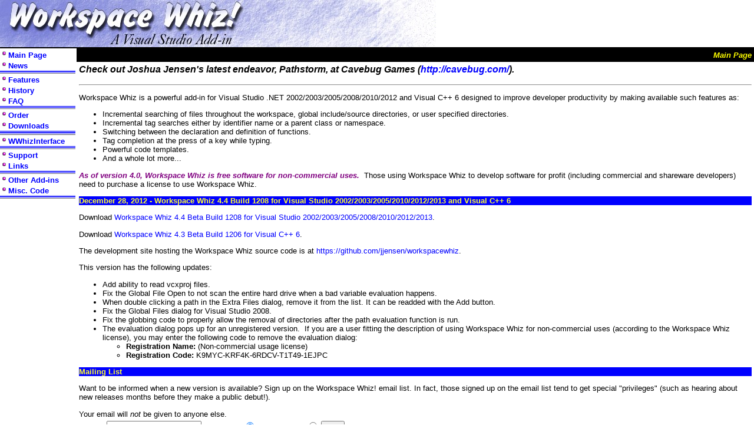

--- FILE ---
content_type: text/html
request_url: http://wwhiz.com/
body_size: 10337
content:
<HTML xmlns:v="urn:schemas-microsoft-com:vml" xmlns:o="urn:schemas-microsoft-com:office:office">
<!-- #BeginTemplate "Templates/WWhizPage.dwt" -->
<HEAD>
<!-- #BeginEditable "doctitle" -->
<title>Workspace Whiz - Main Page</title>
<!-- #EndEditable -->
<meta http-equiv="Content-Type" content="text/html; charset=">
<meta http-equiv="Content-Type" content="text/html; charset=iso-8859-1">
<meta http-equiv="Content-Type" content="text/html; charset=">
<meta name="keywords" content="Developer Studio, DevStudio, Visual Studio, Visual C++, addin, add-in, Workspace Utilities, Workspace Whiz, WWhiz, Programming, MSDEV">
<meta name="description" content="WorkspaceWhiz.com -- Home of the popular Workspace Whiz! Visual Studio add-in.">
<meta name="ROBOTS" content="ALL">
<meta name="DC.Title" content="="WorkspaceWhiz.com -- Home of the popular Workspace Whiz Visual Studio add-in">
<meta name="DC.Creator" content="Joshua Jensen">
<meta name="DC.Description" content="WorkspaceWhiz.com -- Home of the popular Workspace Whiz Visual Studio add-in.">
<meta name="DC.Language" content="EN">
<meta name="Copyright" content="Copyright &copy; 1997-2011 Joshua C. Jensen">
<meta name="Rating" content="Safe For Kids">
<meta name="Revisit-after" content="7 days">
<meta name="Classification" content="Software">
<meta name="Distribution" content="Global">
<meta name="Author" content="Joshua Jensen">
<link rel="stylesheet" href="WWhiz.css">
</HEAD>

<BODY BGCOLOR="#FFFFFF" marginwidth="0" marginheight="0" link="#0000FF" alink="#FF0000" vlink="#0000FF" leftmargin="0" topmargin="0">
<table width="100%" cellspacing="0" cellpadding="0" border="0" height="82">
  <tr>
    <td height="80" valign="top" width="100%">
	<img src="WWhizLogo.jpg" width="740" height="80" valign="top"></td>
  </tr>
  <tr>
    <td height="2" bgcolor="#000000"></td>
  </tr>
</table>
<table width="100%" cellspacing="0" cellpadding="0" border="0">
  <tr>
    <td width="130" valign="top" height="232">
	<img src="dot.gif" width="14" height="16"><font face="Arial, Helvetica, sans-serif"><a href="index.html"><b>Main
      Page</b></a></font><br>
      <img src="dot.gif" width="14" height="15"><font face="Arial, Helvetica, sans-serif"><a href="News.html"><b>News</b></a></font>
      <br>
        <img src="Line.gif" width="128" height="6"><br>
        <img src="dot.gif" width="14" height="15"><font face="Arial, Helvetica, sans-serif"><b><a href="Features.html">Features</a></b></font><br>
      <img src="dot.gif" width="14" height="15"><font face="Arial, Helvetica, sans-serif"><b><a href="History.html">History</a></b></font><br>
        <img src="dot.gif" width="14" height="15"><font face="Arial, Helvetica, sans-serif"><b><a href="FAQ.html">FAQ</a></b></font>
        <br>
        <img src="Line.gif" width="128" height="6"><br>
      <img src="dot.gif" width="14" height="15"><font face="Arial, Helvetica, sans-serif"><b><a href="Ordering.html">Order</a></b></font><br>
      <img src="dot.gif" width="14" height="15"><font face="Arial, Helvetica, sans-serif"><b><a href="Downloads.html">Downloads</a></b></font><br>
      <img src="Line.gif" width="128" height="8"><br>
      <img src="dot.gif" width="14" height="15"><font face="Arial, Helvetica, sans-serif"><b><a href="WWhizInterface.html"><font class="small">WWhizInterface</font></a></b></font><br>
      <img src="Line.gif" width="128" height="6"><br>
      <img src="dot.gif" width="14" height="15"><font face="Arial, Helvetica, sans-serif"><b><a href="Support.html">Support</a></b></font><br>
        <img src="dot.gif" width="14" height="15"><font face="Arial, Helvetica, sans-serif"><b><a href="Links.html">Links</a></b></font><br>
        <img src="Line.gif" width="128" height="6"><br>
      <img src="dot.gif" width="14" height="15"><font face="Arial, Helvetica, sans-serif"><b><a href="OtherAddins.html">Other
      Add-ins<br>
      </a></b></font><img src="dot.gif" width="14" height="15"><font face="Arial, Helvetica, sans-serif"><b><a href="MiscCode.html">Misc.
      Code </a></b></font><br>
        <img src="Line.gif" width="128" height="6"><br>
    </td>
    <td valign="top" height="232">
      <table width="100%" border="0" cellpadding="4" cellspacing="0">
        <tr bgcolor="#000000">
          <td>
            <div align="right"><font color="#FFFF00" face="Arial, Helvetica, sans-serif"><b><i><!-- #BeginEditable "Title" -->Main
              Page<!-- #EndEditable --></i></b></font></div>
          </td>
        </tr>
        <tr valign="top">
          <td> <!-- #BeginEditable "Main%20Text" -->
            <table width="100%" border="0" cellpadding="0" cellspacing="0">
              <tr>
                <td valign="top">
                  <h3><em><strong>Check out Joshua Jensen's latest endeavor, Pathstorm, at Cavebug Games (<a href="http://cavebug.com/">http://cavebug.com/</a>).</strong></em></h3>
                  <hr>
                  <p>Workspace Whiz
                    is a powerful
                    add-in for Visual Studio .NET 2002/2003/2005/2008/2010/2012 and Visual C++
                    6 designed to improve developer productivity by
                    making available such features as:</p>
<ul>
						<li>Incremental searching
						of files throughout the workspace, global include/source
						directories, or user specified directories.</li>
						<li>Incremental tag
						searches either by identifier name or a parent class or
						namespace.</li>
						<li>Switching between the
						declaration and definition of functions.</li>
						<li>Tag completion at the
						press of a key while typing.</li>
						<li>Powerful code
						templates.</li>
						<li>And a whole lot
						more...</li>
					</ul>
					<p><b><font color="#800080"><i>
					As of version 4.0, Workspace
					Whiz is free software for non-commercial uses.</i></font></b>&nbsp;
					Those using Workspace Whiz to develop software for
					profit (including commercial and shareware developers)
					need to purchase a license to use Workspace Whiz.</p>
					<table width="100%" border="0" cellpadding="0" cellspacing="0" align="center" id="table16">
                      <tr bgcolor="#0000FF" valign="middle">
                        <td><div align="left"><font color="#FFFF33"><b>December 28, 2012
                          - Workspace Whiz 4.4 Build 1208 for Visual Studio 2002/2003/2005/2010/2012/2013 and Visual C++ 6</b></font></div></td>
                      </tr>
                    </table>
                    <p>Download
					<a href="WorkspaceWhiz44_VS20xx_1208.exe">Workspace Whiz
                      4.4 Beta Build 1208 for Visual Studio 2002/2003/2005/2008/2010/2012/2013</a>.</p>
                    <p align="left">Download
					<a href="WorkspaceWhiz43_VC6_1206.exe">Workspace Whiz
                      4.3 Beta Build 1206 for Visual C++ 6</a>.</p>
					<p align="left">The development site hosting the Workspace
					Whiz source code is at
					<a href="https://github.com/jjensen/workspacewhiz">
					https://github.com/jjensen/workspacewhiz</a>.</p>
                    <p align="left">This version has the following updates:</p>
					<ul>
						<li>
					Add ability to read vcxproj files.</li>
						<li>
					Fix the Global File Open to not scan the entire hard drive
					when a bad variable evaluation happens.</li>
						<li>
					When double clicking a path in the Extra Files dialog,
					remove it from the list. It can be readded with the Add
					button.</li>
						<li>
					Fix the Global Files dialog for Visual Studio 2008.</li>
						<li>
					Fix the globbing code to properly allow the removal of
					directories after the path evaluation function is run.</li>
						<li>
					The evaluation dialog pops up for an unregistered version.&nbsp; If you are a user fitting the description of using Workspace Whiz for non-commercial uses (according to the Workspace Whiz license), you may enter the following code to remove the evaluation dialog:
					<ul>
						<li><strong>Registration Name:</strong> (Non-commercial usage license)</li>
						<li><strong>Registration Code:</strong> K9MYC-KRF4K-6RDCV-T1T49-1EJPC
							</li>
					</ul>
						</li>
					</ul>
					<table width="100%" border="0" cellpadding="0" cellspacing="0" align="center" id="table15">
                      <tr bgcolor="#0000FF" valign="middle">
                        <td>
                        <div><font color="#FFFF33"><b>Mailing List</b></font></div>                      </td>
                      </tr>
                    </table>
                  <p align="left">Want to be informed when a new version is available?
                    Sign up on the <span class="wwhiz">Workspace Whiz!</span>
                    email list. In fact, those signed up on the email list tend
                    to get special &quot;privileges&quot; (such as hearing about
                    new releases months before they make a public debut!).</p>
                  Your email will <i>not</i> be given to anyone else.<br>
                  <table border="0" bgcolor="#ffffff">
                    <tr>
                      <td>
                        <form action="cgi-bin/maillist.pl" method="post">
                          <b>Email:</b>
                          <input type="text" name="address" size="18" maxlength="50">
                          <font size="-1"><b>Subscribe</b>
                          <input type="radio" name="action" checked value="subscribe">
                          <b>Unsubscribe</b>
                          <input type="radio" name="action" value="unsubscribe">
                          </font>
                          <input type="submit" value="GO!" name="submit">
                        </form>                      </td>
                    </tr>
                  </table>                </td>
              </tr>
            </table>
            <!-- #EndEditable --></td>
        </tr>
      </table>
      <hr size="1" noshade>
      <div align="center" class="small"><font size="-2"> Copyright © 2000-2011
        Joshua C. Jensen</font></div>
    </td>
  </tr>
</table>


</BODY>
<!-- #EndTemplate -->
</HTML>


--- FILE ---
content_type: text/css
request_url: http://wwhiz.com/WWhiz.css
body_size: 554
content:
h1 {  font-family: Arial, Helvetica, sans-serif; font-size: 24pt; font-style: normal; font-weight: bold}
h2 {  font-family: Arial, Helvetica, sans-serif; font-size: 14pt; font-weight: bold }
td {  font-family: Arial, Helvetica, sans-serif; font-size: 10pt }
p {  font-family: Arial, Helvetica, sans-serif; font-size: 10pt }
pre {  font-family: "Courier New", Courier, mono; font-size:10pt }
a {  font-family: Arial, Helvetica, sans-serif; text-decoration:none }
a:hover { color:red }

.small {  font-family: Arial, Helvetica, sans-serif; font-size: 10pt}